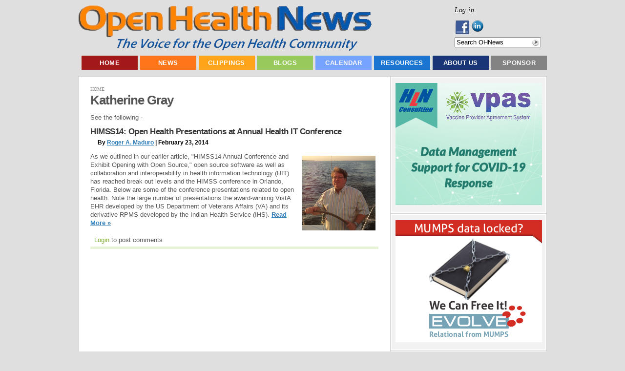

--- FILE ---
content_type: application/x-javascript; charset=utf-8
request_url: https://openhealthnews.com/sites/all/modules/ad/serve.php?q=1&t=50568&u=taxonomy%2Fterm%2F23230&l=tagged%2Fkatherine-gray
body_size: -50
content:
document.write('\x3cdiv class=\"image-advertisement\" id=\"ad-19287\"\x3e\x3ca href=\"https://www.openhealthnews.com/ad/redirect/19287/t50568?url=taxonomy/term/23230\" onclick=\"window.open(this.href); return false;\"\x3e\x3cimg src=\"https://openhealthnews.com/sites/openhealthnews.com/files/apifocal-300x250-openhealthnews.jpg\" alt=\"\" title=\"\" width=\"300\" height=\"250\" /\x3e\x3c/a\x3e\x3c/div\x3e');

--- FILE ---
content_type: application/x-javascript; charset=utf-8
request_url: https://openhealthnews.com/sites/all/modules/ad/serve.php?q=2&t=157&u=taxonomy%2Fterm%2F23230&l=tagged%2Fkatherine-gray
body_size: -155
content:
document.write('\x3cdiv class=\"image-advertisement\" id=\"ad-19918\"\x3e\x3ca href=\"https://www.openhealthnews.com/ad/redirect/19918/t157?url=taxonomy/term/23230\" onclick=\"window.open(this.href); return false;\"\x3e\x3cimg src=\"https://openhealthnews.com/sites/openhealthnews.com/files/caremesh_logo_300dpi_v2.png\" alt=\"\" title=\"\" width=\"300\" height=\"92\" /\x3e\x3c/a\x3e\x3c/div\x3e\x3cdiv class=\"advertisement-space\" id=\"space-t157-1\"\x3e\x3c/div\x3e\x3cdiv class=\"image-advertisement\" id=\"ad-20241\"\x3e\x3ca href=\"https://www.openhealthnews.com/ad/redirect/20241/t157?url=taxonomy/term/23230\" onclick=\"window.open(this.href); return false;\"\x3e\x3cimg src=\"https://openhealthnews.com/sites/openhealthnews.com/files/covenant_park_resilient_logo_02_0.png\" alt=\"\" title=\"\" width=\"300\" height=\"111\" /\x3e\x3c/a\x3e\x3c/div\x3e');

--- FILE ---
content_type: application/javascript
request_url: https://openhealthnews.com/js/js_78dba1d4dd43d2b3398701b882f29558.js
body_size: 27
content:
/**
 * @file
 * Loads report blocks via ajax.  This is done because the API requests to Google
 * Analytics can add signifigant latency to page loads otherwise.
 */

Drupal.behaviors.googleAnalyticsReports = function(context) {
  $('#block-google_analytics_reports-path_mini,#block-google_analytics_reports-dashboard', context).show();

  if ($('.google-analytics-reports-path-mini', context).length) {
    $.ajax({
      url: Drupal.settings.googleAnalyticsReportsAjaxUrl + '/path-mini',
      dataType: 'json',
      data: ({ path: window.location.pathname + window.location.search }),
      success: function(data) {
        $('.google-analytics-reports-path-mini', context).html(data.content).hide().slideDown('fast');
      },
      error: function(data) {
        // @TODO
      }
    });
  }

  if ($('.google-analytics-reports-dashboard', context).length) {
    $.ajax({
      url: Drupal.settings.googleAnalyticsReportsAjaxUrl + '/dashboard',
      dataType: 'json',
      success: function(data) {
        $('.google-analytics-reports-dashboard', context).html(data.content).hide().slideDown('fast');
      },
      error: function(data) {
        // @TODO
      }
    });
  }
}
;
